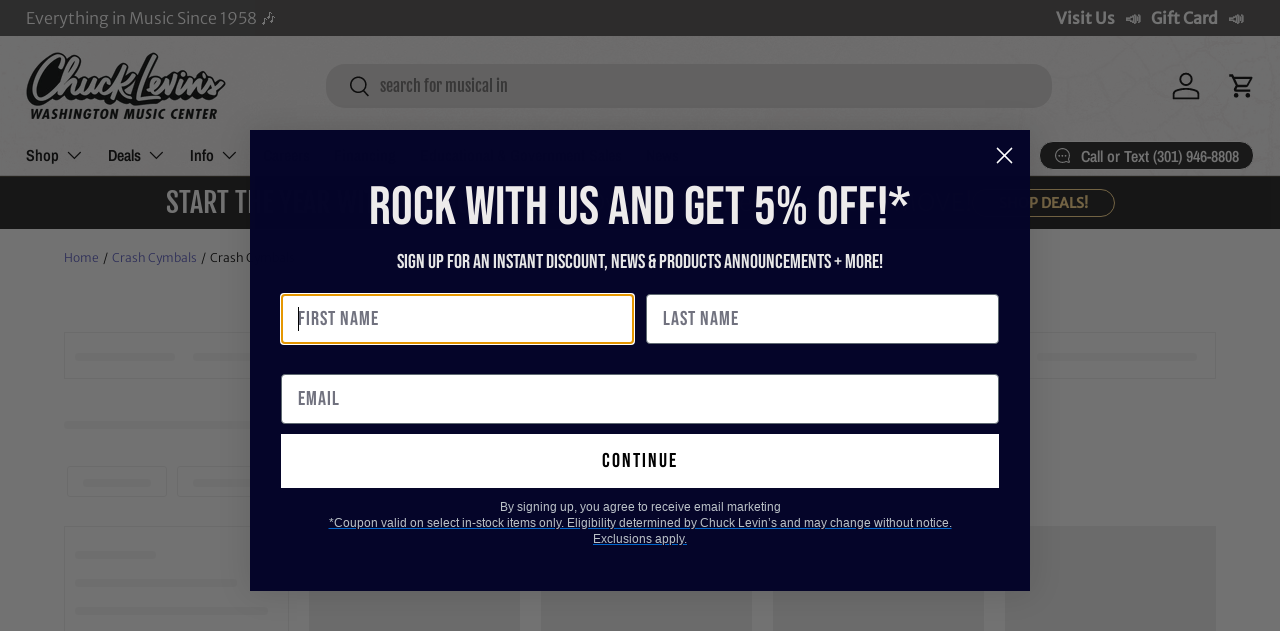

--- FILE ---
content_type: text/javascript;charset=UTF-8
request_url: https://searchserverapi1.com/getresults?api_key=5E8a9N1C9m&q=&sortBy=created&sortOrder=desc&restrictBy%5Bshopify_market_catalogs%5D=5905907775&startIndex=0&maxResults=25&items=true&pages=true&categories=true&suggestions=true&queryCorrection=true&suggestionsMaxResults=3&pageStartIndex=0&pagesMaxResults=20&categoryStartIndex=0&categoriesMaxResults=50&facets=true&facetsShowUnavailableOptions=false&ResultsTitleStrings=3&ResultsDescriptionStrings=0&collection=crash-cymbals&timeZoneName=UTC&shouldSaveCollectionViewToAnalytics=true&output=jsonp&callback=jQuery37107201241076560749_1769905618201&_=1769905618202
body_size: 8418
content:
jQuery37107201241076560749_1769905618201({"totalItems":403,"startIndex":0,"itemsPerPage":25,"currentItemCount":25,"usergroup_rules":[{"action":"hide_prices","products_tags":"call4price"}],"shopify_collection":{"collection_id":"164295475263","title":"Crash Cymbals","translations":"","products_sort":"best-selling","default_title":"Crash Cymbals"},"is_collection_mode":"true","suggestions":[],"items":[{"product_id":"7979635048511","original_product_id":"7979635048511","title":"Zildjian S Medium Thin Crash Cymbal","description":"","link":"\/collections\/crash-cymbals\/products\/zildjian-s-medium-thin-crash-cymbal","price":"169.9500","list_price":"169.9500","quantity":"1","product_code":"I399476-N","image_link":"https:\/\/cdn.shopify.com\/s\/files\/1\/0268\/0972\/9087\/files\/9e08771e-88dc-4f33-bc5f-8c69be2b9865_large.png?v=1763666083","vendor":"The Avedis Zildjian Company","discount":"0","add_to_cart_id":"42832345202751","total_reviews":"0","reviews_average_score":"0","shopify_variants":[{"variant_id":"42832345202751","sku":"I399476-N","barcode":"642388314975","price":"169.9500","list_price":"169.9500","taxable":"1","options":{"Condition":"New","Size":"16 Inch"},"available":"1","search_variant_metafields_data":[],"filter_variant_metafields_data":[],"image_link":"","image_alt":"","quantity_at_location_36376019007":"1","quantity_total":"1","link":"\/collections\/crash-cymbals\/products\/zildjian-s-medium-thin-crash-cymbal?variant=42832345202751"},{"variant_id":"42832345235519","sku":"I399653-N","barcode":"642388315088","price":"174.9500","list_price":"174.9500","taxable":"1","options":{"Condition":"New","Size":"20 Inch"},"available":"0","search_variant_metafields_data":[],"filter_variant_metafields_data":[],"image_link":"https:\/\/cdn.shopify.com\/s\/files\/1\/0268\/0972\/9087\/files\/895bd0a6-abb5-4e79-a5b7-f6435f473cb2_large.jpg?v=1768408804","image_alt":"Zildjian 20\" S Medium Thin Crash Cymbal - New,20 Inch","quantity_total":"","link":"\/collections\/crash-cymbals\/products\/zildjian-s-medium-thin-crash-cymbal?variant=42832345235519"},{"variant_id":"42835627671615","sku":"I399650-N","barcode":"642388315057","price":"189.9500","list_price":"189.9500","taxable":"1","options":{"Condition":"New","Size":"18 Inch"},"available":"1","search_variant_metafields_data":[],"filter_variant_metafields_data":[],"image_link":"https:\/\/cdn.shopify.com\/s\/files\/1\/0268\/0972\/9087\/files\/532e2102-521c-461b-9c44-eeb88cc4e703_large.jpg?v=1763666082","image_alt":"Zildjian 18\" S Medium Thin Crash Cymbal - New,18 Inch","quantity_at_location_36376019007":"1","quantity_total":"1","link":"\/collections\/crash-cymbals\/products\/zildjian-s-medium-thin-crash-cymbal?variant=42835627671615"}],"shopify_images":["https:\/\/cdn.shopify.com\/s\/files\/1\/0268\/0972\/9087\/files\/9e08771e-88dc-4f33-bc5f-8c69be2b9865_large.png?v=1763666083","https:\/\/cdn.shopify.com\/s\/files\/1\/0268\/0972\/9087\/files\/532e2102-521c-461b-9c44-eeb88cc4e703_large.jpg?v=1763666082","https:\/\/cdn.shopify.com\/s\/files\/1\/0268\/0972\/9087\/files\/895bd0a6-abb5-4e79-a5b7-f6435f473cb2_large.jpg?v=1768408804"],"shopify_images_alt":["Zildjian 16\" S Medium Thin Crash Cymbal - New,16 Inch","Zildjian 18\" S Medium Thin Crash Cymbal - New,18 Inch","Zildjian 20\" S Medium Thin Crash Cymbal - New,20 Inch"],"tags":"0[:ATTR:]BANDCDE[:ATTR:]BX:D[:ATTR:]Crash Cymbals[:ATTR:]Drum>Cymbals and Gongs>Crash Cymbals[:ATTR:]FAM[:ATTR:]FBINCLUDE[:ATTR:]reverbsync-seller-cost:147.91[:ATTR:]STOCKITEM","variant_skus":"I399653-N[:ATTR:]I399650-N[:ATTR:]I399476-N","quantity_total":"2","quantity_at_location_36376019007":"2"},{"product_id":"7916428886079","original_product_id":"7916428886079","title":"Sabian 18-Inch HHX Red Light Crash Cymbal","description":"","link":"\/collections\/crash-cymbals\/products\/sabian-18-inch-hhx-red-light-crash-cymbal-embargoed","price":"464.9900","list_price":"0.0000","quantity":"1","product_code":"I848666-N","image_link":"https:\/\/cdn.shopify.com\/s\/files\/1\/0268\/0972\/9087\/files\/738f572d-c347-438d-b519-c7152b33ede4_large.jpg?v=1759334851","vendor":"Sabian","discount":"0","add_to_cart_id":"42424889507903","total_reviews":"0","reviews_average_score":"0","shopify_variants":[{"variant_id":"42424889507903","sku":"I848666-N","barcode":"622537093029","price":"464.9900","list_price":"0.0000","taxable":"1","options":{"Title":"Default Title"},"available":"1","search_variant_metafields_data":[],"filter_variant_metafields_data":[],"image_link":"","image_alt":"","quantity_at_location_36376019007":"1","quantity_total":"1","link":"\/collections\/crash-cymbals\/products\/sabian-18-inch-hhx-red-light-crash-cymbal-embargoed?variant=42424889507903"}],"shopify_images":["https:\/\/cdn.shopify.com\/s\/files\/1\/0268\/0972\/9087\/files\/738f572d-c347-438d-b519-c7152b33ede4_large.jpg?v=1759334851","https:\/\/cdn.shopify.com\/s\/files\/1\/0268\/0972\/9087\/files\/01ac0d85-8e8f-496a-a752-d818724e233d_large.jpg?v=1759334851","https:\/\/cdn.shopify.com\/s\/files\/1\/0268\/0972\/9087\/files\/6863167b-16ce-4e78-aa77-b35d71dc1a50_large.jpg?v=1759334851","https:\/\/cdn.shopify.com\/s\/files\/1\/0268\/0972\/9087\/files\/fb3f6f6f-797f-4336-8a34-d82758506f4d_large.jpg?v=1759334851"],"shopify_images_alt":["Sabian 18-Inch HHX Red Light Crash Cymbal","Sabian 18-Inch HHX Red Light Crash Cymbal","Sabian 18-Inch HHX Red Light Crash Cymbal","Sabian 18-Inch HHX Red Light Crash Cymbal"],"tags":"464.99[:ATTR:]BANDCDE[:ATTR:]BX:D[:ATTR:]Crash Cymbals[:ATTR:]Drum>Cymbals and Gongs>Crash Cymbals[:ATTR:]FAM[:ATTR:]FBINCLUDE[:ATTR:]reverbsync-seller-cost:394.71[:ATTR:]STOCKITEM","variant_skus":"I848666-N","quantity_total":"1","quantity_at_location_36376019007":"1"},{"product_id":"7916428820543","original_product_id":"7916428820543","title":"Sabian 20-Inch HHX Red Light Crash Cymbal","description":"","link":"\/collections\/crash-cymbals\/products\/sabian-20-inch-hhx-red-light-crash-cymbal-embargoed","price":"534.9900","list_price":"0.0000","quantity":"1","product_code":"I848668-N","image_link":"https:\/\/cdn.shopify.com\/s\/files\/1\/0268\/0972\/9087\/files\/27bb8b35-aca6-436e-93d4-afbca24f2954_large.jpg?v=1759334848","vendor":"Sabian","discount":"0","add_to_cart_id":"42424889442367","total_reviews":"0","reviews_average_score":"0","shopify_variants":[{"variant_id":"42424889442367","sku":"I848668-N","barcode":"622537093043","price":"534.9900","list_price":"0.0000","taxable":"1","options":{"Title":"Default Title"},"available":"1","search_variant_metafields_data":[],"filter_variant_metafields_data":[],"image_link":"","image_alt":"","quantity_at_location_36376019007":"1","quantity_total":"1","link":"\/collections\/crash-cymbals\/products\/sabian-20-inch-hhx-red-light-crash-cymbal-embargoed?variant=42424889442367"}],"shopify_images":["https:\/\/cdn.shopify.com\/s\/files\/1\/0268\/0972\/9087\/files\/27bb8b35-aca6-436e-93d4-afbca24f2954_large.jpg?v=1759334848","https:\/\/cdn.shopify.com\/s\/files\/1\/0268\/0972\/9087\/files\/c6afcad4-48e6-412c-a35c-30cc4a91bc22_large.jpg?v=1759334848","https:\/\/cdn.shopify.com\/s\/files\/1\/0268\/0972\/9087\/files\/cb2c7645-f360-400a-86d1-ff51b676ba51_large.jpg?v=1759334848","https:\/\/cdn.shopify.com\/s\/files\/1\/0268\/0972\/9087\/files\/a9ff066d-fe3f-4a32-982d-18a89dea44db_large.jpg?v=1759334848"],"shopify_images_alt":["Sabian 20-Inch HHX Red Light Crash Cymbal","Sabian 20-Inch HHX Red Light Crash Cymbal","Sabian 20-Inch HHX Red Light Crash Cymbal","Sabian 20-Inch HHX Red Light Crash Cymbal"],"tags":"534.99[:ATTR:]BANDCDE[:ATTR:]BX:D[:ATTR:]Crash Cymbals[:ATTR:]Drum>Cymbals and Gongs>Crash Cymbals[:ATTR:]FAM[:ATTR:]FBINCLUDE[:ATTR:]reverbsync-seller-cost:451.8[:ATTR:]STOCKITEM","variant_skus":"I848668-N","quantity_total":"1","quantity_at_location_36376019007":"1"},{"product_id":"7916428755007","original_product_id":"7916428755007","title":"Sabian 18-Inch AA Spot Light Crash Cymbal","description":"","link":"\/collections\/crash-cymbals\/products\/sabian-18-inch-aa-spot-light-crash-cymbal-embargoed","price":"344.9900","list_price":"0.0000","quantity":"1","product_code":"I848670-N","image_link":"https:\/\/cdn.shopify.com\/s\/files\/1\/0268\/0972\/9087\/files\/b3b7bcc3-4d4e-4879-ad7d-c6efb18c7564_large.jpg?v=1759334844","vendor":"Sabian","discount":"0","add_to_cart_id":"42424889376831","total_reviews":"0","reviews_average_score":"0","shopify_variants":[{"variant_id":"42424889376831","sku":"I848670-N","barcode":"622537093067","price":"344.9900","list_price":"0.0000","taxable":"1","options":{"Title":"Default Title"},"available":"1","search_variant_metafields_data":[],"filter_variant_metafields_data":[],"image_link":"","image_alt":"","quantity_at_location_36376019007":"1","quantity_total":"1","link":"\/collections\/crash-cymbals\/products\/sabian-18-inch-aa-spot-light-crash-cymbal-embargoed?variant=42424889376831"}],"shopify_images":["https:\/\/cdn.shopify.com\/s\/files\/1\/0268\/0972\/9087\/files\/b3b7bcc3-4d4e-4879-ad7d-c6efb18c7564_large.jpg?v=1759334844","https:\/\/cdn.shopify.com\/s\/files\/1\/0268\/0972\/9087\/files\/2da19532-4e41-4700-ae63-68e46e8408c5_large.jpg?v=1759334845","https:\/\/cdn.shopify.com\/s\/files\/1\/0268\/0972\/9087\/files\/53529f1d-d0b1-4595-87e5-1476827e187d_large.jpg?v=1759334845","https:\/\/cdn.shopify.com\/s\/files\/1\/0268\/0972\/9087\/files\/1c37b251-5a03-490f-9893-7b16e4c5a3bf_large.jpg?v=1759334845"],"shopify_images_alt":["Sabian 18-Inch AA Spot Light Crash Cymbal","Sabian 18-Inch AA Spot Light Crash Cymbal","Sabian 18-Inch AA Spot Light Crash Cymbal","Sabian 18-Inch AA Spot Light Crash Cymbal"],"tags":"344.99[:ATTR:]BANDCDE[:ATTR:]BX:C[:ATTR:]Crash Cymbals[:ATTR:]Drum>Cymbals and Gongs>Crash Cymbals[:ATTR:]FAM[:ATTR:]FBINCLUDE[:ATTR:]reverbsync-seller-cost:299.57[:ATTR:]STOCKITEM","variant_skus":"I848670-N","quantity_total":"1","quantity_at_location_36376019007":"1"},{"product_id":"7916428689471","original_product_id":"7916428689471","title":"Sabian 20-Inch AA Spot Light Crash Cymbal","description":"","link":"\/collections\/crash-cymbals\/products\/sabian-20-inch-aa-spot-light-crash-cymbal-embargoed","price":"399.9900","list_price":"0.0000","quantity":"1","product_code":"I848672-N","image_link":"https:\/\/cdn.shopify.com\/s\/files\/1\/0268\/0972\/9087\/files\/2a2daa44-42df-446a-948f-ee394281d680_large.jpg?v=1759334841","vendor":"Sabian","discount":"0","add_to_cart_id":"42424889311295","total_reviews":"0","reviews_average_score":"0","shopify_variants":[{"variant_id":"42424889311295","sku":"I848672-N","barcode":"622537093081","price":"399.9900","list_price":"0.0000","taxable":"1","options":{"Title":"Default Title"},"available":"1","search_variant_metafields_data":[],"filter_variant_metafields_data":[],"image_link":"","image_alt":"","quantity_at_location_36376019007":"1","quantity_total":"1","link":"\/collections\/crash-cymbals\/products\/sabian-20-inch-aa-spot-light-crash-cymbal-embargoed?variant=42424889311295"}],"shopify_images":["https:\/\/cdn.shopify.com\/s\/files\/1\/0268\/0972\/9087\/files\/2a2daa44-42df-446a-948f-ee394281d680_large.jpg?v=1759334841","https:\/\/cdn.shopify.com\/s\/files\/1\/0268\/0972\/9087\/files\/a9a60f2a-799e-4acd-bb08-6c75cb05ca70_large.jpg?v=1759334841","https:\/\/cdn.shopify.com\/s\/files\/1\/0268\/0972\/9087\/files\/c4018d94-c672-44ce-abc3-fded79fc0c5a_large.jpg?v=1759334841","https:\/\/cdn.shopify.com\/s\/files\/1\/0268\/0972\/9087\/files\/4b83995a-59d5-4023-b445-7d5a240e5c97_large.jpg?v=1759334841"],"shopify_images_alt":["Sabian 20-Inch AA Spot Light Crash Cymbal","Sabian 20-Inch AA Spot Light Crash Cymbal","Sabian 20-Inch AA Spot Light Crash Cymbal","Sabian 20-Inch AA Spot Light Crash Cymbal"],"tags":"399.99[:ATTR:]BANDCDE[:ATTR:]BX:C[:ATTR:]Crash Cymbals[:ATTR:]Drum>Cymbals and Gongs>Crash Cymbals[:ATTR:]FAM[:ATTR:]FBINCLUDE[:ATTR:]reverbsync-seller-cost:346.17[:ATTR:]STOCKITEM","variant_skus":"I848672-N","quantity_total":"1","quantity_at_location_36376019007":"1"},{"product_id":"7706100039743","original_product_id":"7706100039743","title":"Paiste 20-Inch Rude Thin Crash Cymbal","description":"","link":"\/collections\/crash-cymbals\/products\/paiste-20-inch-rude-thin-crash-cymbal","price":"470.0000","list_price":"0.0000","quantity":"1","product_code":"I224788-N","image_link":"https:\/\/cdn.shopify.com\/s\/files\/1\/0268\/0972\/9087\/files\/f30b8f56-4bf6-4e2c-b791-4b4d3f5fbf32_716214c9-719d-41ea-800a-775a9132abfc_large.jpg?v=1738961042","vendor":"Paiste","discount":"0","add_to_cart_id":"41448214921279","total_reviews":"0","reviews_average_score":"0","shopify_variants":[{"variant_id":"41448214921279","sku":"I224788-N","barcode":"697643106369","price":"470.0000","list_price":"0.0000","taxable":"1","options":{"Title":"Default Title"},"available":"1","search_variant_metafields_data":[],"filter_variant_metafields_data":[],"image_link":"","image_alt":"","quantity_at_location_36376019007":"1","quantity_total":"1","link":"\/collections\/crash-cymbals\/products\/paiste-20-inch-rude-thin-crash-cymbal?variant=41448214921279"}],"shopify_images":["https:\/\/cdn.shopify.com\/s\/files\/1\/0268\/0972\/9087\/files\/f30b8f56-4bf6-4e2c-b791-4b4d3f5fbf32_716214c9-719d-41ea-800a-775a9132abfc_large.jpg?v=1738961042"],"shopify_images_alt":["Paiste 20-Inch Rude Thin Crash Cymbal"],"tags":"470.00[:ATTR:]BANDCDE[:ATTR:]BX:E[:ATTR:]Crash Cymbals[:ATTR:]Drum>Cymbals and Gongs>Crash Cymbals[:ATTR:]FAM[:ATTR:]FBINCLUDE[:ATTR:]reverbsync-seller-cost:305.88[:ATTR:]STOCKITEM","variant_skus":"I224788-N","quantity_total":"1","quantity_at_location_36376019007":"1"},{"product_id":"7684730126399","original_product_id":"7684730126399","title":"Zildjian 16-Inch FX Trash Crash Prototype Cymbal","description":"","link":"\/collections\/crash-cymbals\/products\/zildjian-16-inch-fx-trash-crash-prototype-cymbal","price":"199.9500","list_price":"0.0000","quantity":"1","product_code":"I808885-N","image_link":"https:\/\/cdn.shopify.com\/s\/files\/1\/0268\/0972\/9087\/files\/92ed1699-6351-47ef-b84b-897363ffcb6b_large.jpg?v=1736544863","vendor":"The Avedis Zildjian Company","discount":"0","add_to_cart_id":"41392211296319","total_reviews":"0","reviews_average_score":"0","shopify_variants":[{"variant_id":"41392211296319","sku":"I808885-N","barcode":"642388332894","price":"199.9500","list_price":"0.0000","taxable":"1","options":{"Title":"Default Title"},"available":"1","search_variant_metafields_data":[],"filter_variant_metafields_data":[],"image_link":"","image_alt":"","quantity_at_location_36376019007":"5","quantity_total":"5","link":"\/collections\/crash-cymbals\/products\/zildjian-16-inch-fx-trash-crash-prototype-cymbal?variant=41392211296319"}],"shopify_images":["https:\/\/cdn.shopify.com\/s\/files\/1\/0268\/0972\/9087\/files\/92ed1699-6351-47ef-b84b-897363ffcb6b_large.jpg?v=1736544863","https:\/\/cdn.shopify.com\/s\/files\/1\/0268\/0972\/9087\/files\/9a6a3da1-338f-49c5-849c-72de6bbb5ef3_large.jpg?v=1736544863","https:\/\/cdn.shopify.com\/s\/files\/1\/0268\/0972\/9087\/files\/58676f80-e1b9-42db-a46a-c08c8557a0ee_large.jpg?v=1736544863","https:\/\/cdn.shopify.com\/s\/files\/1\/0268\/0972\/9087\/files\/638f40eb-6b82-4d71-92cd-4ac4d19cd065_large.jpg?v=1736544863"],"shopify_images_alt":["Zildjian 16-Inch FX Trash Crash Prototype Cymbal","Zildjian 16-Inch FX Trash Crash Prototype Cymbal","Zildjian 16-Inch FX Trash Crash Prototype Cymbal","Zildjian 16-Inch FX Trash Crash Prototype Cymbal"],"tags":"199.95[:ATTR:]BANDCDE[:ATTR:]BX:D[:ATTR:]Crash Cymbals[:ATTR:]Drum>Cymbals and Gongs>Crash Cymbals[:ATTR:]FAM[:ATTR:]FBINCLUDE[:ATTR:]reverbsync-seller-cost:169.73[:ATTR:]STOCKITEM","variant_skus":"I808885-N","quantity_total":"5","quantity_at_location_36376019007":"5"},{"product_id":"7678243897407","original_product_id":"7678243897407","title":"Meinl 18-Inch Pure Alloy Extra Hammered Trash Crash Cymbal","description":"","link":"\/collections\/crash-cymbals\/products\/meinl-18-inch-pure-alloy-extra-hammered-trash-crash-cymbal-preorder","price":"329.9900","list_price":"0.0000","quantity":"1","product_code":"I811000-N","image_link":"https:\/\/cdn.shopify.com\/s\/files\/1\/0268\/0972\/9087\/files\/f05aa95f-dbae-4dac-84d8-155cc9d4c833_large.jpg?v=1736472070","vendor":"Meinl Percussion","discount":"0","add_to_cart_id":"41378500509759","total_reviews":"0","reviews_average_score":"0","shopify_variants":[{"variant_id":"41378500509759","sku":"I811000-N","barcode":"842960112696","price":"329.9900","list_price":"0.0000","taxable":"1","options":{"Title":"Default Title"},"available":"1","search_variant_metafields_data":[],"filter_variant_metafields_data":[],"image_link":"","image_alt":"","quantity_at_location_36376019007":"1","quantity_total":"1","link":"\/collections\/crash-cymbals\/products\/meinl-18-inch-pure-alloy-extra-hammered-trash-crash-cymbal-preorder?variant=41378500509759"}],"shopify_images":["https:\/\/cdn.shopify.com\/s\/files\/1\/0268\/0972\/9087\/files\/f05aa95f-dbae-4dac-84d8-155cc9d4c833_large.jpg?v=1736472070","https:\/\/cdn.shopify.com\/s\/files\/1\/0268\/0972\/9087\/files\/5ab201ea-5b53-4407-9b08-12d66dfc620d_large.jpg?v=1736472071","https:\/\/cdn.shopify.com\/s\/files\/1\/0268\/0972\/9087\/files\/f745e0b9-60d4-4f0d-bc73-d89dd6da2e50_large.jpg?v=1736472070","https:\/\/cdn.shopify.com\/s\/files\/1\/0268\/0972\/9087\/files\/cc0463f2-ae0f-4e43-813a-c9b136038785_large.jpg?v=1736472070","https:\/\/cdn.shopify.com\/s\/files\/1\/0268\/0972\/9087\/files\/c20411fa-17e3-490d-bd54-98e4eaef190a_large.jpg?v=1736472070","https:\/\/cdn.shopify.com\/s\/files\/1\/0268\/0972\/9087\/files\/2c14d650-a3cd-427b-abc5-a4bf2d76cffa_large.jpg?v=1736472070"],"shopify_images_alt":["Meinl 18-Inch Pure Alloy Extra Hammered Trash Crash Cymbal","Meinl 18-Inch Pure Alloy Extra Hammered Trash Crash Cymbal","Meinl 18-Inch Pure Alloy Extra Hammered Trash Crash Cymbal","Meinl 18-Inch Pure Alloy Extra Hammered Trash Crash Cymbal","Meinl 18-Inch Pure Alloy Extra Hammered Trash Crash Cymbal","Meinl 18-Inch Pure Alloy Extra Hammered Trash Crash Cymbal"],"tags":"329.99[:ATTR:]BANDCDE[:ATTR:]BX:C[:ATTR:]Crash Cymbals[:ATTR:]Drum>Cymbals and Gongs>Crash Cymbals[:ATTR:]FAM[:ATTR:]FBINCLUDE[:ATTR:]reverbsync-seller-cost:300.77[:ATTR:]STOCKITEM","variant_skus":"I811000-N","quantity_total":"1","quantity_at_location_36376019007":"1"},{"product_id":"7389065510975","original_product_id":"7389065510975","title":"Zildjian Z Custom Crash Cymbal","description":"","link":"\/collections\/crash-cymbals\/products\/zildjian-z-custom-crash-cymbal","price":"324.9500","list_price":"324.9500","quantity":"1","product_code":"I764403-N","image_link":"https:\/\/cdn.shopify.com\/s\/files\/1\/0268\/0972\/9087\/files\/affe5a21-05ce-4ed1-b41e-9b5f852f8768_large.jpg?v=1739272310","vendor":"The Avedis Zildjian Company","discount":"0","add_to_cart_id":"40712706687039","total_reviews":"0","reviews_average_score":"0","shopify_variants":[{"variant_id":"40712706687039","sku":"I764403-N","barcode":"642388330081","price":"324.9500","list_price":"324.9500","taxable":"1","options":{"Condition":"New","Size":"16 Inch"},"available":"1","search_variant_metafields_data":[],"filter_variant_metafields_data":[],"image_link":"https:\/\/cdn.shopify.com\/s\/files\/1\/0268\/0972\/9087\/files\/affe5a21-05ce-4ed1-b41e-9b5f852f8768_large.jpg?v=1739272310","image_alt":"Zildjian 16-Inch Z Custom Crash Cymbal - New,16 Inch","quantity_at_location_36376019007":"1","quantity_total":"1","link":"\/collections\/crash-cymbals\/products\/zildjian-z-custom-crash-cymbal?variant=40712706687039"},{"variant_id":"40712706719807","sku":"I764405-N","barcode":"642388330104","price":"379.9500","list_price":"379.9500","taxable":"1","options":{"Condition":"New","Size":"18 Inch"},"available":"0","search_variant_metafields_data":[],"filter_variant_metafields_data":[],"image_link":"https:\/\/cdn.shopify.com\/s\/files\/1\/0268\/0972\/9087\/files\/e6c25271-bec2-4495-806d-cd87211352f6_719e112d-6134-4100-803c-b091f468be65_large.jpg?v=1739272310","image_alt":"Zildjian 18-Inch Z Custom Crash Cymbal - New,18 Inch","quantity_total":"","link":"\/collections\/crash-cymbals\/products\/zildjian-z-custom-crash-cymbal?variant=40712706719807"},{"variant_id":"40712706752575","sku":"I764406-N","barcode":"642388330111","price":"404.9500","list_price":"404.9500","taxable":"1","options":{"Condition":"New","Size":"19 Inch"},"available":"1","search_variant_metafields_data":[],"filter_variant_metafields_data":[],"image_link":"https:\/\/cdn.shopify.com\/s\/files\/1\/0268\/0972\/9087\/files\/0949988f-0427-49d7-b34a-9ddaa53206bd_0f4a8425-e0c0-4783-bc36-b622413fe2e5_large.jpg?v=1739272310","image_alt":"Zildjian 19-Inch Z Custom Crash Cymbal - New,19 Inch","quantity_at_location_36376019007":"1","quantity_total":"1","link":"\/collections\/crash-cymbals\/products\/zildjian-z-custom-crash-cymbal?variant=40712706752575"}],"shopify_images":["https:\/\/cdn.shopify.com\/s\/files\/1\/0268\/0972\/9087\/files\/affe5a21-05ce-4ed1-b41e-9b5f852f8768_large.jpg?v=1739272310","https:\/\/cdn.shopify.com\/s\/files\/1\/0268\/0972\/9087\/files\/0cbf22aa-638f-4aed-a69b-318056d24eec_large.jpg?v=1739272310","https:\/\/cdn.shopify.com\/s\/files\/1\/0268\/0972\/9087\/files\/e6c25271-bec2-4495-806d-cd87211352f6_719e112d-6134-4100-803c-b091f468be65_large.jpg?v=1739272310","https:\/\/cdn.shopify.com\/s\/files\/1\/0268\/0972\/9087\/files\/c858564e-28e4-4196-b563-987553749463_4a976706-e4cc-44ff-afdf-c9de71508bbe_large.jpg?v=1739272310","https:\/\/cdn.shopify.com\/s\/files\/1\/0268\/0972\/9087\/files\/0949988f-0427-49d7-b34a-9ddaa53206bd_0f4a8425-e0c0-4783-bc36-b622413fe2e5_large.jpg?v=1739272310","https:\/\/cdn.shopify.com\/s\/files\/1\/0268\/0972\/9087\/files\/dcbad47b-8915-4980-9f36-d4814e6e763c_6923467f-d06f-4a59-af80-9e77720a29cf_large.jpg?v=1739272310"],"shopify_images_alt":["Zildjian 16-Inch Z Custom Crash Cymbal - New,16 Inch","Zildjian 16-Inch Z Custom Crash Cymbal - New,16 Inch","Zildjian 18-Inch Z Custom Crash Cymbal - New,18 Inch","Zildjian 18-Inch Z Custom Crash Cymbal - New,18 Inch","Zildjian 19-Inch Z Custom Crash Cymbal - New,19 Inch","Zildjian 19-Inch Z Custom Crash Cymbal - New,19 Inch"],"tags":"0[:ATTR:]BANDCDE[:ATTR:]BX:D[:ATTR:]Crash Cymbals[:ATTR:]Drum>Cymbals and Gongs>Crash Cymbals[:ATTR:]FAM[:ATTR:]FBINCLUDE[:ATTR:]reverbsync-seller-cost:329.76[:ATTR:]STOCKITEM","variant_skus":"I764406-N[:ATTR:]I764403-N[:ATTR:]I764405-N","quantity_total":"2","quantity_at_location_36376019007":"2"},{"product_id":"7360817037375","original_product_id":"7360817037375","title":"Zildjian 18-Inch Z Custom Crash Cymbal","description":"","link":"\/collections\/crash-cymbals\/products\/zildjian-18-inch-z-custom-crash-cymbal","price":"344.9500","list_price":"414.0000","quantity":"1","product_code":"I764405-N","image_link":"https:\/\/cdn.shopify.com\/s\/files\/1\/0268\/0972\/9087\/files\/e6c25271-bec2-4495-806d-cd87211352f6_large.jpg?v=1712636514","vendor":"The Avedis Zildjian Company","discount":"17","add_to_cart_id":"40639691522111","total_reviews":"0","reviews_average_score":"0","shopify_variants":[{"variant_id":"40639691522111","sku":"I764405-N","barcode":"642388330104","price":"344.9500","list_price":"414.0000","taxable":"1","options":{"Title":"Default Title"},"available":"1","search_variant_metafields_data":[],"filter_variant_metafields_data":[],"image_link":"","image_alt":"","quantity_at_location_36376019007":"1","quantity_total":"1","link":"\/collections\/crash-cymbals\/products\/zildjian-18-inch-z-custom-crash-cymbal?variant=40639691522111"}],"shopify_images":["https:\/\/cdn.shopify.com\/s\/files\/1\/0268\/0972\/9087\/files\/e6c25271-bec2-4495-806d-cd87211352f6_large.jpg?v=1712636514","https:\/\/cdn.shopify.com\/s\/files\/1\/0268\/0972\/9087\/files\/3c20a673-4a26-469b-aed3-0ab9e959e6c7_large.jpg?v=1712636514","https:\/\/cdn.shopify.com\/s\/files\/1\/0268\/0972\/9087\/files\/c018776e-8bb1-49c7-9ba1-247b19dad5c8_large.jpg?v=1712636514","https:\/\/cdn.shopify.com\/s\/files\/1\/0268\/0972\/9087\/files\/c858564e-28e4-4196-b563-987553749463_large.jpg?v=1712636514","https:\/\/cdn.shopify.com\/s\/files\/1\/0268\/0972\/9087\/files\/34fe420d-a8d7-4901-87f0-d743150d7f12_large.jpg?v=1712636514"],"shopify_images_alt":["Zildjian 18-Inch Z Custom Crash Cymbal","Zildjian 18-Inch Z Custom Crash Cymbal","Zildjian 18-Inch Z Custom Crash Cymbal","Zildjian 18-Inch Z Custom Crash Cymbal","Zildjian 18-Inch Z Custom Crash Cymbal"],"tags":"BX:C[:ATTR:]FBINCLUDE[:ATTR:]reverbsync-seller-cost:300.93","variant_skus":"I764405-N","quantity_total":"1","quantity_at_location_36376019007":"1"},{"product_id":"7360816971839","original_product_id":"7360816971839","title":"Zildjian 19-Inch Z Custom Crash Cymbal","description":"","link":"\/collections\/crash-cymbals\/products\/zildjian-19-inch-z-custom-crash-cymbal","price":"369.9500","list_price":"444.0000","quantity":"1","product_code":"I764406-N","image_link":"https:\/\/cdn.shopify.com\/s\/files\/1\/0268\/0972\/9087\/files\/0949988f-0427-49d7-b34a-9ddaa53206bd_large.jpg?v=1712636503","vendor":"The Avedis Zildjian Company","discount":"17","add_to_cart_id":"40639691292735","total_reviews":"0","reviews_average_score":"0","shopify_variants":[{"variant_id":"40639691292735","sku":"I764406-N","barcode":"642388330111","price":"369.9500","list_price":"444.0000","taxable":"1","options":{"Title":"Default Title"},"available":"1","search_variant_metafields_data":[],"filter_variant_metafields_data":[],"image_link":"","image_alt":"","quantity_at_location_36376019007":"1","quantity_total":"1","link":"\/collections\/crash-cymbals\/products\/zildjian-19-inch-z-custom-crash-cymbal?variant=40639691292735"}],"shopify_images":["https:\/\/cdn.shopify.com\/s\/files\/1\/0268\/0972\/9087\/files\/0949988f-0427-49d7-b34a-9ddaa53206bd_large.jpg?v=1712636503","https:\/\/cdn.shopify.com\/s\/files\/1\/0268\/0972\/9087\/files\/7f17239e-7c94-40b4-a476-fc66201b9e27_large.jpg?v=1712636503","https:\/\/cdn.shopify.com\/s\/files\/1\/0268\/0972\/9087\/files\/7c9d3491-92a1-4892-b240-3c8c52257e54_large.jpg?v=1712636503","https:\/\/cdn.shopify.com\/s\/files\/1\/0268\/0972\/9087\/files\/dcbad47b-8915-4980-9f36-d4814e6e763c_large.jpg?v=1712636503","https:\/\/cdn.shopify.com\/s\/files\/1\/0268\/0972\/9087\/files\/dceeb0bd-506a-43c3-b4b2-085a6fd96b52_large.jpg?v=1712636503"],"shopify_images_alt":["Zildjian 19-Inch Z Custom Crash Cymbal","Zildjian 19-Inch Z Custom Crash Cymbal","Zildjian 19-Inch Z Custom Crash Cymbal","Zildjian 19-Inch Z Custom Crash Cymbal","Zildjian 19-Inch Z Custom Crash Cymbal"],"tags":"BX:C[:ATTR:]FBINCLUDE[:ATTR:]reverbsync-seller-cost:321.92","variant_skus":"I764406-N","quantity_total":"1","quantity_at_location_36376019007":"1"},{"product_id":"7333146001471","original_product_id":"7333146001471","title":"Meinl 18-Inch Byzance Extra Dry Trash Crash Cymbal","description":"","link":"\/collections\/crash-cymbals\/products\/meinl-18-inch-byzance-extra-dry-trash-crash-cymbal","price":"439.9900","list_price":"0.0000","quantity":"1","product_code":"I657155-N","image_link":"https:\/\/cdn.shopify.com\/s\/files\/1\/0268\/0972\/9087\/files\/c798f50b-09b8-41e4-b5fd-d7a10b020fbb_large.jpg?v=1738321097","vendor":"Meinl Percussion","discount":"0","add_to_cart_id":"40540865560639","total_reviews":"0","reviews_average_score":"0","shopify_variants":[{"variant_id":"40540865560639","sku":"I657155-N","barcode":"840553017571","price":"439.9900","list_price":"0.0000","taxable":"1","options":{"Title":"Default Title"},"available":"1","search_variant_metafields_data":[],"filter_variant_metafields_data":[],"image_link":"","image_alt":"","quantity_at_location_36376019007":"1","quantity_total":"1","link":"\/collections\/crash-cymbals\/products\/meinl-18-inch-byzance-extra-dry-trash-crash-cymbal?variant=40540865560639"}],"shopify_images":["https:\/\/cdn.shopify.com\/s\/files\/1\/0268\/0972\/9087\/files\/c798f50b-09b8-41e4-b5fd-d7a10b020fbb_large.jpg?v=1738321097","https:\/\/cdn.shopify.com\/s\/files\/1\/0268\/0972\/9087\/files\/e1028bfa-2288-4d93-98f6-1dcfd11e116b_large.jpg?v=1738321097","https:\/\/cdn.shopify.com\/s\/files\/1\/0268\/0972\/9087\/files\/4da3ef92-df32-4d5e-ae6c-ef411507187c_large.jpg?v=1738321097","https:\/\/cdn.shopify.com\/s\/files\/1\/0268\/0972\/9087\/files\/b76c11ef-ab9e-4828-8084-f4fbdcfa3bfd_large.jpg?v=1738321097","https:\/\/cdn.shopify.com\/s\/files\/1\/0268\/0972\/9087\/files\/347ff581-4bce-40dc-a5b4-748bad24b5bd_large.jpg?v=1738321097","https:\/\/cdn.shopify.com\/s\/files\/1\/0268\/0972\/9087\/files\/e6883525-0ffe-4250-8a1d-5a9b8bd806d5_large.jpg?v=1738321097","https:\/\/cdn.shopify.com\/s\/files\/1\/0268\/0972\/9087\/files\/b5b25ba3-1032-4165-98b6-3caa701ac5b9_large.jpg?v=1738321097","https:\/\/cdn.shopify.com\/s\/files\/1\/0268\/0972\/9087\/files\/b24effea-969f-4790-9b06-f37d8afc2863_large.jpg?v=1738321097"],"shopify_images_alt":["Meinl 18-Inch Byzance Extra Dry Trash Crash Cymbal","Meinl 18-Inch Byzance Extra Dry Trash Crash Cymbal","Meinl 18-Inch Byzance Extra Dry Trash Crash Cymbal","Meinl 18-Inch Byzance Extra Dry Trash Crash Cymbal","Meinl 18-Inch Byzance Extra Dry Trash Crash Cymbal","Meinl 18-Inch Byzance Extra Dry Trash Crash Cymbal","Meinl 18-Inch Byzance Extra Dry Trash Crash Cymbal","Meinl 18-Inch Byzance Extra Dry Trash Crash Cymbal"],"tags":"439.99[:ATTR:]BANDCDE[:ATTR:]BX:D[:ATTR:]Crash Cymbals[:ATTR:]Drum>Cymbals and Gongs>Crash Cymbals[:ATTR:]FAM[:ATTR:]FBINCLUDE[:ATTR:]reverbsync-seller-cost:356.13[:ATTR:]STOCKITEM","variant_skus":"I657155-N","quantity_total":"1","quantity_at_location_36376019007":"1"},{"product_id":"7312660168767","original_product_id":"7312660168767","title":"Turkish Cymbals 17-Inch Raw Brilliant Crash Cymbal","description":"","link":"\/collections\/crash-cymbals\/products\/turkish-cymbals-17-inch-raw-brilliant-crash-cymbal","price":"291.7200","list_price":"0.0000","quantity":"1","product_code":"I721470-N","image_link":"https:\/\/cdn.shopify.com\/s\/files\/1\/0268\/0972\/9087\/files\/cea2e34b-041a-4ad7-a225-cbbd3739e907_large.jpg?v=1739542695","vendor":"Turkish Cymbals","discount":"0","add_to_cart_id":"40478972543039","total_reviews":"0","reviews_average_score":"0","shopify_variants":[{"variant_id":"40478972543039","sku":"I721470-N","barcode":"674012918419","price":"291.7200","list_price":"0.0000","taxable":"1","options":{"Title":"Default Title"},"available":"1","search_variant_metafields_data":[],"filter_variant_metafields_data":[],"image_link":"","image_alt":"","quantity_at_location_36376019007":"1","quantity_total":"1","link":"\/collections\/crash-cymbals\/products\/turkish-cymbals-17-inch-raw-brilliant-crash-cymbal?variant=40478972543039"}],"shopify_images":["https:\/\/cdn.shopify.com\/s\/files\/1\/0268\/0972\/9087\/files\/cea2e34b-041a-4ad7-a225-cbbd3739e907_large.jpg?v=1739542695"],"shopify_images_alt":["Turkish Cymbals 17-Inch Raw Brilliant Crash Cymbal"],"tags":"291.72[:ATTR:]BANDCDE[:ATTR:]BX:E[:ATTR:]Crash Cymbals[:ATTR:]Drum>Cymbals and Gongs>Crash Cymbals[:ATTR:]FAM[:ATTR:]FBINCLUDE[:ATTR:]reverbsync-seller-cost:183.53[:ATTR:]STOCKITEM","variant_skus":"I721470-N","quantity_total":"1","quantity_at_location_36376019007":"1"},{"product_id":"7311632072767","original_product_id":"7311632072767","title":"Zildjian 16\" K Custom Hybrid Crash Cymbal","description":"","link":"\/collections\/crash-cymbals\/products\/zildjian-16-k-custom-hybrid-crash-cymbal","price":"374.9500","list_price":"0.0000","quantity":"1","product_code":"I203791-N","image_link":"https:\/\/cdn.shopify.com\/s\/files\/1\/0268\/0972\/9087\/files\/bcdc26d5-12c4-451f-9b63-124f39b54552_large.jpg?v=1736712237","vendor":"The Avedis Zildjian Company","discount":"0","add_to_cart_id":"40473569591359","total_reviews":"0","reviews_average_score":"0","shopify_variants":[{"variant_id":"40473569591359","sku":"I203791-N","barcode":"642388299609","price":"374.9500","list_price":"0.0000","taxable":"1","options":{"Title":"Default Title"},"available":"1","search_variant_metafields_data":[],"filter_variant_metafields_data":[],"image_link":"","image_alt":"","quantity_at_location_36376019007":"1","quantity_total":"1","link":"\/collections\/crash-cymbals\/products\/zildjian-16-k-custom-hybrid-crash-cymbal?variant=40473569591359"}],"shopify_images":["https:\/\/cdn.shopify.com\/s\/files\/1\/0268\/0972\/9087\/files\/bcdc26d5-12c4-451f-9b63-124f39b54552_large.jpg?v=1736712237"],"shopify_images_alt":["Zildjian 16\" K Custom Hybrid Crash Cymbal"],"tags":"374.95[:ATTR:]BANDCDE[:ATTR:]BX:C[:ATTR:]Crash Cymbals[:ATTR:]Drum>Cymbals and Gongs>Crash Cymbals[:ATTR:]FAM[:ATTR:]FBINCLUDE[:ATTR:]reverbsync-seller-cost:328.19[:ATTR:]STOCKITEM","variant_skus":"I203791-N","quantity_total":"1","quantity_at_location_36376019007":"1"},{"product_id":"7309999996991","original_product_id":"7309999996991","title":"Sabian HHX Evolution O-Zone Crash Cymbals with Brilliant Finish","description":"","link":"\/collections\/crash-cymbals\/products\/sabian-hhx-evolution-o-zone-crash-cymbals-with-brilliant-finish","price":"419.9900","list_price":"0.0000","quantity":"1","product_code":"I081313-N","image_link":"https:\/\/cdn.shopify.com\/s\/files\/1\/0268\/0972\/9087\/files\/d7df85c8-b4e2-4242-906f-0810d48aee6c_large.png?v=1739312132","vendor":"Sabian","discount":"0","add_to_cart_id":"40469304705087","total_reviews":"0","reviews_average_score":"0","shopify_variants":[{"variant_id":"40469304672319","sku":"I081313-N","barcode":"622537031731","price":"419.9900","list_price":"0.0000","taxable":"1","options":{"Condition":"New","Size":"16 Inch"},"available":"0","search_variant_metafields_data":[],"filter_variant_metafields_data":[],"image_link":"","image_alt":"","quantity_total":"","link":"\/collections\/crash-cymbals\/products\/sabian-hhx-evolution-o-zone-crash-cymbals-with-brilliant-finish?variant=40469304672319"},{"variant_id":"40469304705087","sku":"I081314-N","barcode":"622537031748","price":"489.9900","list_price":"0.0000","taxable":"1","options":{"Condition":"New","Size":"18 Inch"},"available":"1","search_variant_metafields_data":[],"filter_variant_metafields_data":[],"image_link":"","image_alt":"","quantity_at_location_36376019007":"2","quantity_total":"2","link":"\/collections\/crash-cymbals\/products\/sabian-hhx-evolution-o-zone-crash-cymbals-with-brilliant-finish?variant=40469304705087"}],"shopify_images":["https:\/\/cdn.shopify.com\/s\/files\/1\/0268\/0972\/9087\/files\/d7df85c8-b4e2-4242-906f-0810d48aee6c_large.png?v=1739312132"],"shopify_images_alt":["Sabian HHX Evolution O-Zone Crash Cymbal - New,16 Inch"],"tags":"0[:ATTR:]BANDCDE[:ATTR:]BX:C[:ATTR:]Crash Cymbals[:ATTR:]Drum>Cymbals and Gongs>Crash Cymbals[:ATTR:]FAM[:ATTR:]FBINCLUDE[:ATTR:]FLASH[:ATTR:]reverbsync-seller-cost:425.93[:ATTR:]STOCKITEM","variant_skus":"I081313-N[:ATTR:]I081314-N","quantity_total":"2","quantity_at_location_36376019007":"2"},{"product_id":"7309999374399","original_product_id":"7309999374399","title":"Sabian 19-Inch HHX Evolution Crash Cymbal - Brilliant Finish","description":"","link":"\/collections\/crash-cymbals\/products\/sabian-19-hhx-evolution-crash-cymbal-brilliant-finish","price":"514.9900","list_price":"0.0000","quantity":"1","product_code":"I201012-N","image_link":"https:\/\/cdn.shopify.com\/s\/files\/1\/0268\/0972\/9087\/files\/6594f00e-196b-491a-a75c-aaed73dce67a_large.jpg?v=1737159989","vendor":"Sabian","discount":"0","add_to_cart_id":"40469303787583","total_reviews":"0","reviews_average_score":"0","shopify_variants":[{"variant_id":"40469303787583","sku":"I201012-N","barcode":"622537041815","price":"514.9900","list_price":"0.0000","taxable":"1","options":{"Title":"Default Title"},"available":"1","search_variant_metafields_data":[],"filter_variant_metafields_data":[],"image_link":"","image_alt":"","quantity_at_location_36376019007":"1","quantity_total":"1","link":"\/collections\/crash-cymbals\/products\/sabian-19-hhx-evolution-crash-cymbal-brilliant-finish?variant=40469303787583"}],"shopify_images":["https:\/\/cdn.shopify.com\/s\/files\/1\/0268\/0972\/9087\/files\/6594f00e-196b-491a-a75c-aaed73dce67a_large.jpg?v=1737159989","https:\/\/cdn.shopify.com\/s\/files\/1\/0268\/0972\/9087\/files\/f7f91840-88d2-4fcd-bc7e-4bcdb2a7631b_large.jpg?v=1737159989"],"shopify_images_alt":["Sabian 19-Inch HHX Evolution Crash Cymbal - Brilliant Finish","Sabian 19-Inch HHX Evolution Crash Cymbal - Brilliant Finish"],"tags":"514.99[:ATTR:]BANDCDE[:ATTR:]BX:E[:ATTR:]Crash Cymbals[:ATTR:]Drum>Cymbals and Gongs>Crash Cymbals[:ATTR:]FAM[:ATTR:]FBINCLUDE[:ATTR:]reverbsync-seller-cost:413.29[:ATTR:]STOCKITEM","variant_skus":"I201012-N","quantity_total":"1","quantity_at_location_36376019007":"1"},{"product_id":"7309999276095","original_product_id":"7309999276095","title":"Sabian 16-Inch SBr Crash Cymbal","description":"","link":"\/collections\/crash-cymbals\/products\/sabian-16-sbr-crash-cymbal","price":"87.9900","list_price":"0.0000","quantity":"1","product_code":"I242114-N","image_link":"https:\/\/cdn.shopify.com\/s\/files\/1\/0268\/0972\/9087\/files\/643f9ab3-ea8f-446a-aeac-df34ef10091f_large.jpg?v=1739035241","vendor":"Sabian","discount":"0","add_to_cart_id":"40469303623743","total_reviews":"0","reviews_average_score":"0","shopify_variants":[{"variant_id":"40469303623743","sku":"I242114-N","barcode":"622537061271","price":"87.9900","list_price":"0.0000","taxable":"1","options":{"Title":"Default Title"},"available":"1","search_variant_metafields_data":[],"filter_variant_metafields_data":[],"image_link":"","image_alt":"","quantity_at_location_36376019007":"2","quantity_total":"2","link":"\/collections\/crash-cymbals\/products\/sabian-16-sbr-crash-cymbal?variant=40469303623743"}],"shopify_images":["https:\/\/cdn.shopify.com\/s\/files\/1\/0268\/0972\/9087\/files\/643f9ab3-ea8f-446a-aeac-df34ef10091f_large.jpg?v=1739035241"],"shopify_images_alt":["Sabian 16-Inch SBr Crash Cymbal"],"tags":"87.99[:ATTR:]BANDCDE[:ATTR:]BX:E[:ATTR:]Crash Cymbals[:ATTR:]Drum>Cymbals and Gongs>Crash Cymbals[:ATTR:]FAM[:ATTR:]FBINCLUDE[:ATTR:]FLASH[:ATTR:]reverbsync-seller-cost:64.3[:ATTR:]STOCKITEM","variant_skus":"I242114-N","quantity_total":"2","quantity_at_location_36376019007":"2"},{"product_id":"7301921996863","original_product_id":"7301921996863","title":"Zildjian K Custom Dark Crash Cymbal","description":"","link":"\/collections\/crash-cymbals\/products\/zildjian-k-custom-dark-crash-cymbal","price":"374.9500","list_price":"0.0000","quantity":"1","product_code":"I044813-N","image_link":"https:\/\/cdn.shopify.com\/s\/files\/1\/0268\/0972\/9087\/files\/e26d8f4d-5542-46d8-9908-351f90a7f48d_large.jpg?v=1739271451","vendor":"The Avedis Zildjian Company","discount":"0","add_to_cart_id":"40448198377535","total_reviews":"0","reviews_average_score":"0","shopify_variants":[{"variant_id":"40448198344767","sku":"I044813-N","barcode":"642388110966","price":"404.9500","list_price":"0.0000","taxable":"1","options":{"Condition":"New","Size":"17 Inch"},"available":"1","search_variant_metafields_data":[],"filter_variant_metafields_data":[],"image_link":"https:\/\/cdn.shopify.com\/s\/files\/1\/0268\/0972\/9087\/files\/e26d8f4d-5542-46d8-9908-351f90a7f48d_large.jpg?v=1739271451","image_alt":"Zildjian 17-Inch K Custom Dark Crash Cymbal - New,17 Inch","quantity_at_location_36376019007":"1","quantity_total":"1","link":"\/collections\/crash-cymbals\/products\/zildjian-k-custom-dark-crash-cymbal?variant=40448198344767"},{"variant_id":"40448198377535","sku":"I105943-N","barcode":"642388110959","price":"374.9500","list_price":"0.0000","taxable":"1","options":{"Condition":"New","Size":"16 Inch"},"available":"1","search_variant_metafields_data":[],"filter_variant_metafields_data":[],"image_link":"https:\/\/cdn.shopify.com\/s\/files\/1\/0268\/0972\/9087\/files\/8fc90a76-1a76-4dcc-bf03-d98d83991c23_large.jpg?v=1739271451","image_alt":"Zildjian 16-Inch K Custom Dark Crash Cymbal - Preorder - New,16 Inch","quantity_at_location_36376019007":"2","quantity_total":"2","link":"\/collections\/crash-cymbals\/products\/zildjian-k-custom-dark-crash-cymbal?variant=40448198377535"},{"variant_id":"40448198410303","sku":"I105944-N","barcode":"642388110973","price":"434.9500","list_price":"0.0000","taxable":"1","options":{"Condition":"New","Size":"18 Inch"},"available":"0","search_variant_metafields_data":[],"filter_variant_metafields_data":[],"image_link":"https:\/\/cdn.shopify.com\/s\/files\/1\/0268\/0972\/9087\/files\/8302d5d8-7ed2-4d61-8950-8bce71a85011_large.jpg?v=1739271451","image_alt":"Zildjian 18-Inch K Custom Dark Crash Cymbal - New,18 Inch","quantity_total":"","link":"\/collections\/crash-cymbals\/products\/zildjian-k-custom-dark-crash-cymbal?variant=40448198410303"},{"variant_id":"40448198443071","sku":"I374546-N","barcode":"642388314159","price":"464.9500","list_price":"0.0000","taxable":"1","options":{"Condition":"New","Size":"19 Inch"},"available":"1","search_variant_metafields_data":[],"filter_variant_metafields_data":[],"image_link":"https:\/\/cdn.shopify.com\/s\/files\/1\/0268\/0972\/9087\/files\/1529607c-87ca-4ead-910e-8be3458300c4_large.jpg?v=1739271451","image_alt":"Zildjian 19-Inch K Custom Dark Crash Cymbal - New,19 Inch","quantity_at_location_36376019007":"1","quantity_total":"1","link":"\/collections\/crash-cymbals\/products\/zildjian-k-custom-dark-crash-cymbal?variant=40448198443071"},{"variant_id":"40448198475839","sku":"I374547-N","barcode":"642388314166","price":"494.9500","list_price":"0.0000","taxable":"1","options":{"Condition":"New","Size":"20 Inch"},"available":"1","search_variant_metafields_data":[],"filter_variant_metafields_data":[],"image_link":"https:\/\/cdn.shopify.com\/s\/files\/1\/0268\/0972\/9087\/files\/fc9bd46e-4d7e-4ae8-a280-eab4654a25d1_large.jpg?v=1739271451","image_alt":"Zildjian 20-Inch K Custom Dark Crash Cymbal - New,20 Inch","quantity_at_location_36376019007":"1","quantity_total":"1","link":"\/collections\/crash-cymbals\/products\/zildjian-k-custom-dark-crash-cymbal?variant=40448198475839"}],"shopify_images":["https:\/\/cdn.shopify.com\/s\/files\/1\/0268\/0972\/9087\/files\/e26d8f4d-5542-46d8-9908-351f90a7f48d_large.jpg?v=1739271451","https:\/\/cdn.shopify.com\/s\/files\/1\/0268\/0972\/9087\/files\/8fc90a76-1a76-4dcc-bf03-d98d83991c23_large.jpg?v=1739271451","https:\/\/cdn.shopify.com\/s\/files\/1\/0268\/0972\/9087\/files\/8302d5d8-7ed2-4d61-8950-8bce71a85011_large.jpg?v=1739271451","https:\/\/cdn.shopify.com\/s\/files\/1\/0268\/0972\/9087\/files\/1529607c-87ca-4ead-910e-8be3458300c4_large.jpg?v=1739271451","https:\/\/cdn.shopify.com\/s\/files\/1\/0268\/0972\/9087\/files\/fc9bd46e-4d7e-4ae8-a280-eab4654a25d1_large.jpg?v=1739271451"],"shopify_images_alt":["Zildjian 17-Inch K Custom Dark Crash Cymbal - New,17 Inch","Zildjian 16-Inch K Custom Dark Crash Cymbal - Preorder - New,16 Inch","Zildjian 18-Inch K Custom Dark Crash Cymbal - New,18 Inch","Zildjian 19-Inch K Custom Dark Crash Cymbal - New,19 Inch","Zildjian 20-Inch K Custom Dark Crash Cymbal - New,20 Inch"],"tags":"0[:ATTR:]BANDCDE[:ATTR:]BX:E[:ATTR:]Crash Cymbals[:ATTR:]Drum>Cymbals and Gongs>Crash Cymbals[:ATTR:]FAM[:ATTR:]FBINCLUDE[:ATTR:]reverbsync-seller-cost:399.75[:ATTR:]STOCKITEM","variant_skus":"I105943-N[:ATTR:]I044813-N[:ATTR:]I374546-N[:ATTR:]I105944-N[:ATTR:]I374547-N","quantity_total":"5","quantity_at_location_36376019007":"5"},{"product_id":"7301921964095","original_product_id":"7301921964095","title":"Zildjian Oriental Crash Of Doom Cymbal","description":"","link":"\/collections\/crash-cymbals\/products\/zildjian-oriental-crash-of-doom-cymbal","price":"379.9500","list_price":"379.9500","quantity":"1","product_code":"I088437-N","image_link":"https:\/\/cdn.shopify.com\/s\/files\/1\/0268\/0972\/9087\/files\/22f54c54-a22a-4dcc-99fe-53f832b4ca76_large.jpg?v=1739272318","vendor":"The Avedis Zildjian Company","discount":"0","add_to_cart_id":"40448198279231","total_reviews":"0","reviews_average_score":"0","shopify_variants":[{"variant_id":"40448198279231","sku":"I088437-N","barcode":"642388176733","price":"379.9500","list_price":"379.9500","taxable":"1","options":{"Condition":"New","Size":"20 Inch"},"available":"1","search_variant_metafields_data":[],"filter_variant_metafields_data":[],"image_link":"https:\/\/cdn.shopify.com\/s\/files\/1\/0268\/0972\/9087\/files\/22f54c54-a22a-4dcc-99fe-53f832b4ca76_large.jpg?v=1739272318","image_alt":"Zildjian 20\" Oriental Crash Cymbal Of Doom - New,20 Inch","quantity_at_location_36376019007":"1","quantity_total":"1","link":"\/collections\/crash-cymbals\/products\/zildjian-oriental-crash-of-doom-cymbal?variant=40448198279231"},{"variant_id":"40448198311999","sku":"I577030-N","barcode":"642388322246","price":"419.9500","list_price":"419.9500","taxable":"1","options":{"Condition":"New","Size":"22 Inch"},"available":"0","search_variant_metafields_data":[],"filter_variant_metafields_data":[],"image_link":"https:\/\/cdn.shopify.com\/s\/files\/1\/0268\/0972\/9087\/files\/1a80241d-901b-4ef6-aaeb-69ff774dd5c5_large.jpg?v=1739272319","image_alt":"22\" Zildjian Oriental Crash Of Doom Cymbal - New,22 Inch","quantity_total":"","link":"\/collections\/crash-cymbals\/products\/zildjian-oriental-crash-of-doom-cymbal?variant=40448198311999"}],"shopify_images":["https:\/\/cdn.shopify.com\/s\/files\/1\/0268\/0972\/9087\/files\/22f54c54-a22a-4dcc-99fe-53f832b4ca76_large.jpg?v=1739272318","https:\/\/cdn.shopify.com\/s\/files\/1\/0268\/0972\/9087\/files\/1a80241d-901b-4ef6-aaeb-69ff774dd5c5_large.jpg?v=1739272319"],"shopify_images_alt":["Zildjian 20\" Oriental Crash Cymbal Of Doom - New,20 Inch","22\" Zildjian Oriental Crash Of Doom Cymbal - New,22 Inch"],"tags":"0[:ATTR:]BX:X[:ATTR:]Crash Cymbals[:ATTR:]Drum>Cymbals and Gongs>Crash Cymbals[:ATTR:]FAM[:ATTR:]FBINCLUDE[:ATTR:]reverbsync-offers:off[:ATTR:]reverbsync-seller-cost:408.14[:ATTR:]STOCKITEM","variant_skus":"I088437-N[:ATTR:]I577030-N","quantity_total":"1","quantity_at_location_36376019007":"1"},{"product_id":"7301387616319","original_product_id":"7301387616319","title":"Zildjian K Dark Crash Thin Cymbal","description":"","link":"\/collections\/crash-cymbals\/products\/zildjian-k-dark-crash-thin-cymbal","price":"254.9500","list_price":"0.0000","quantity":"1","product_code":"I105228-N","image_link":"https:\/\/cdn.shopify.com\/s\/files\/1\/0268\/0972\/9087\/files\/7edc03e3-80b2-4297-8730-38afb5138ba5_large.png?v=1739271979","vendor":"The Avedis Zildjian Company","discount":"0","add_to_cart_id":"40444991733823","total_reviews":"0","reviews_average_score":"0","shopify_variants":[{"variant_id":"40444991668287","sku":"I105228-N","barcode":"642388110799","price":"394.9500","list_price":"0.0000","taxable":"1","options":{"Condition":"New","Size":"17 Inch"},"available":"1","search_variant_metafields_data":[],"filter_variant_metafields_data":[],"image_link":"https:\/\/cdn.shopify.com\/s\/files\/1\/0268\/0972\/9087\/files\/80d72ffe-bc67-476d-abf1-ec1c8182d7f0_large.jpg?v=1739271979","image_alt":"Zildjian 17-Inch K Dark Crash Thin Cymbal - New,17 Inch","quantity_at_location_36376019007":"1","quantity_total":"1","link":"\/collections\/crash-cymbals\/products\/zildjian-k-dark-crash-thin-cymbal?variant=40444991668287"},{"variant_id":"40444991733823","sku":"I105898-N","barcode":"642388110782","price":"359.9500","list_price":"0.0000","taxable":"1","options":{"Condition":"New","Size":"16 Inch"},"available":"1","search_variant_metafields_data":[],"filter_variant_metafields_data":[],"image_link":"https:\/\/cdn.shopify.com\/s\/files\/1\/0268\/0972\/9087\/files\/647766eb-a2c2-4e51-84cc-b7575ed19183_large.jpg?v=1739271979","image_alt":"Zildjian 16-Inch K Dark Crash Thin Cymbal - New,16 Inch","quantity_at_location_36376019007":"1","quantity_total":"1","link":"\/collections\/crash-cymbals\/products\/zildjian-k-dark-crash-thin-cymbal?variant=40444991733823"},{"variant_id":"40444991766591","sku":"I105899-N","barcode":"642388110805","price":"419.9500","list_price":"0.0000","taxable":"1","options":{"Condition":"New","Size":"18 Inch"},"available":"1","search_variant_metafields_data":[],"filter_variant_metafields_data":[],"image_link":"https:\/\/cdn.shopify.com\/s\/files\/1\/0268\/0972\/9087\/files\/7e7119c8-193c-46ba-8e57-c87e56f373df_large.jpg?v=1739271978","image_alt":"Zildjian 18-Inch K Dark Thin Crash Cymbal - New,18 Inch","quantity_at_location_36376019007":"1","quantity_total":"1","link":"\/collections\/crash-cymbals\/products\/zildjian-k-dark-crash-thin-cymbal?variant=40444991766591"},{"variant_id":"40444991799359","sku":"I105900-N","barcode":"642388110812","price":"454.9500","list_price":"0.0000","taxable":"1","options":{"Condition":"New","Size":"19 Inch"},"available":"0","search_variant_metafields_data":[],"filter_variant_metafields_data":[],"image_link":"https:\/\/cdn.shopify.com\/s\/files\/1\/0268\/0972\/9087\/files\/5025b89f-be4e-433e-acbe-19176dccf261_large.jpg?v=1739271979","image_alt":"Zildjian 19-Inch K Dark Thin Crash Cymbal - New,19 Inch","quantity_total":"","link":"\/collections\/crash-cymbals\/products\/zildjian-k-dark-crash-thin-cymbal?variant=40444991799359"},{"variant_id":"40444991832127","sku":"I306052-N","barcode":"642388311837","price":"474.9500","list_price":"0.0000","taxable":"1","options":{"Condition":"New","Size":"20 Inch"},"available":"1","search_variant_metafields_data":[],"filter_variant_metafields_data":[],"image_link":"https:\/\/cdn.shopify.com\/s\/files\/1\/0268\/0972\/9087\/files\/f6dc43f5-c63e-4177-9b61-105acfd82ccb_large.jpg?v=1739271979","image_alt":"Zildjian 20-Inch K Dark Thin Crash Cymbal - Preorder - New,20 Inch","quantity_at_location_36376019007":"1","quantity_total":"1","link":"\/collections\/crash-cymbals\/products\/zildjian-k-dark-crash-thin-cymbal?variant=40444991832127"},{"variant_id":"42577171447871","sku":"I105897-N","barcode":"642388110775","price":"254.9500","list_price":"0.0000","taxable":"1","options":{"Condition":"New","Size":"15 Inch"},"available":"0","search_variant_metafields_data":[],"filter_variant_metafields_data":[],"image_link":"https:\/\/cdn.shopify.com\/s\/files\/1\/0268\/0972\/9087\/files\/7e68c9da-4605-409b-8bfd-afc82c0ef881_large.jpg?v=1739271979","image_alt":"Zildjian 15\" K Dark Crash Thin Cymbal - New,15 Inch","quantity_total":"","link":"\/collections\/crash-cymbals\/products\/zildjian-k-dark-crash-thin-cymbal?variant=42577171447871"}],"shopify_images":["https:\/\/cdn.shopify.com\/s\/files\/1\/0268\/0972\/9087\/files\/7edc03e3-80b2-4297-8730-38afb5138ba5_large.png?v=1739271979","https:\/\/cdn.shopify.com\/s\/files\/1\/0268\/0972\/9087\/files\/80d72ffe-bc67-476d-abf1-ec1c8182d7f0_large.jpg?v=1739271979","https:\/\/cdn.shopify.com\/s\/files\/1\/0268\/0972\/9087\/files\/7e68c9da-4605-409b-8bfd-afc82c0ef881_large.jpg?v=1739271979","https:\/\/cdn.shopify.com\/s\/files\/1\/0268\/0972\/9087\/files\/647766eb-a2c2-4e51-84cc-b7575ed19183_large.jpg?v=1739271979","https:\/\/cdn.shopify.com\/s\/files\/1\/0268\/0972\/9087\/files\/7e7119c8-193c-46ba-8e57-c87e56f373df_large.jpg?v=1739271978","https:\/\/cdn.shopify.com\/s\/files\/1\/0268\/0972\/9087\/files\/5025b89f-be4e-433e-acbe-19176dccf261_large.jpg?v=1739271979","https:\/\/cdn.shopify.com\/s\/files\/1\/0268\/0972\/9087\/files\/f6dc43f5-c63e-4177-9b61-105acfd82ccb_large.jpg?v=1739271979"],"shopify_images_alt":["Zildjian K Dark Crash Thin Cymbal","Zildjian 17-Inch K Dark Crash Thin Cymbal - New,17 Inch","Zildjian 15\" K Dark Crash Thin Cymbal - New,15 Inch","Zildjian 16-Inch K Dark Crash Thin Cymbal - New,16 Inch","Zildjian 18-Inch K Dark Thin Crash Cymbal - New,18 Inch","Zildjian 19-Inch K Dark Thin Crash Cymbal - New,19 Inch","Zildjian 20-Inch K Dark Thin Crash Cymbal - Preorder - New,20 Inch"],"tags":"0[:ATTR:]BANDCDE[:ATTR:]BX:C[:ATTR:]Crash Cymbals[:ATTR:]Drum>Cymbals and Gongs>Crash Cymbals[:ATTR:]FAM[:ATTR:]FBINCLUDE[:ATTR:]reverbsync-seller-cost:401.12[:ATTR:]STOCKITEM","variant_skus":"I105228-N[:ATTR:]I105897-N[:ATTR:]I105900-N[:ATTR:]I105898-N[:ATTR:]I306052-N[:ATTR:]I105899-N","quantity_total":"4","quantity_at_location_36376019007":"4"},{"product_id":"7301201526847","original_product_id":"7301201526847","title":"Sabian HHX Evolution Crash Cymbal - Brilliant Finish","description":"","link":"\/collections\/crash-cymbals\/products\/sabian-hhx-evolution-crash-cymbal-brilliant-finish","price":"399.9900","list_price":"0.0000","quantity":"1","product_code":"I082327-N","image_link":"https:\/\/cdn.shopify.com\/s\/files\/1\/0268\/0972\/9087\/files\/7873154d-9bf1-4681-bc4c-394e607d40cb_large.jpg?v=1739271431","vendor":"Sabian","discount":"0","add_to_cart_id":"40443534180415","total_reviews":"0","reviews_average_score":"0","shopify_variants":[{"variant_id":"40443534180415","sku":"I082327-N","barcode":"622537031700","price":"399.9900","list_price":"0.0000","taxable":"1","options":{"Condition":"New","Size":"16 Inch"},"available":"1","search_variant_metafields_data":[],"filter_variant_metafields_data":[],"image_link":"https:\/\/cdn.shopify.com\/s\/files\/1\/0268\/0972\/9087\/files\/7873154d-9bf1-4681-bc4c-394e607d40cb_large.jpg?v=1739271431","image_alt":"Sabian 16-Inch HHX Evolution Crash Cymbal - Brilliant Finish - New,16 Inch","quantity_at_location_36376019007":"1","quantity_total":"1","link":"\/collections\/crash-cymbals\/products\/sabian-hhx-evolution-crash-cymbal-brilliant-finish?variant=40443534180415"},{"variant_id":"40443534213183","sku":"I082328-N","barcode":"622537031717","price":"439.9900","list_price":"0.0000","taxable":"1","options":{"Condition":"New","Size":"17 Inch"},"available":"1","search_variant_metafields_data":[],"filter_variant_metafields_data":[],"image_link":"https:\/\/cdn.shopify.com\/s\/files\/1\/0268\/0972\/9087\/files\/bfeee826-8fd9-47d1-8c49-cf7dadcc37f4_large.jpg?v=1739271431","image_alt":"Sabian 17-Inch HHX Evolution Crash Cymbal - Brilliant Finish - New,17 Inch","quantity_at_location_36376019007":"2","quantity_total":"2","link":"\/collections\/crash-cymbals\/products\/sabian-hhx-evolution-crash-cymbal-brilliant-finish?variant=40443534213183"},{"variant_id":"40443534245951","sku":"I082329-N","barcode":"622537031724","price":"474.9900","list_price":"0.0000","taxable":"1","options":{"Condition":"New","Size":"18 Inch"},"available":"1","search_variant_metafields_data":[],"filter_variant_metafields_data":[],"image_link":"https:\/\/cdn.shopify.com\/s\/files\/1\/0268\/0972\/9087\/files\/d45a4258-5ef0-4cb9-8a8d-3ae7c724bc2c_large.jpg?v=1739271431","image_alt":"Sabian 18-Inch HHX Evolution Crash Cymbal - Brilliant Finish - New,18 Inch","quantity_at_location_36376019007":"1","quantity_total":"1","link":"\/collections\/crash-cymbals\/products\/sabian-hhx-evolution-crash-cymbal-brilliant-finish?variant=40443534245951"}],"shopify_images":["https:\/\/cdn.shopify.com\/s\/files\/1\/0268\/0972\/9087\/files\/7873154d-9bf1-4681-bc4c-394e607d40cb_large.jpg?v=1739271431","https:\/\/cdn.shopify.com\/s\/files\/1\/0268\/0972\/9087\/files\/bfeee826-8fd9-47d1-8c49-cf7dadcc37f4_large.jpg?v=1739271431","https:\/\/cdn.shopify.com\/s\/files\/1\/0268\/0972\/9087\/files\/d45a4258-5ef0-4cb9-8a8d-3ae7c724bc2c_large.jpg?v=1739271431"],"shopify_images_alt":["Sabian 16-Inch HHX Evolution Crash Cymbal - Brilliant Finish - New,16 Inch","Sabian 17-Inch HHX Evolution Crash Cymbal - Brilliant Finish - New,17 Inch","Sabian 18-Inch HHX Evolution Crash Cymbal - Brilliant Finish - New,18 Inch"],"tags":"0[:ATTR:]BANDCDE[:ATTR:]BX:E[:ATTR:]Crash Cymbals[:ATTR:]Drum>Cymbals and Gongs>Crash Cymbals[:ATTR:]FAM[:ATTR:]FBINCLUDE[:ATTR:]reverbsync-seller-cost:382.73[:ATTR:]STOCKITEM","variant_skus":"I082328-N[:ATTR:]I082329-N[:ATTR:]I082327-N","quantity_total":"4","quantity_at_location_36376019007":"4"},{"product_id":"7301201297471","original_product_id":"7301201297471","title":"Sabian XSR Fast Crash Cymbal","description":"","link":"\/collections\/crash-cymbals\/products\/sabian-xsr-fast-crash-cymbal","price":"159.9900","list_price":"0.0000","quantity":"1","product_code":"I390441-N","image_link":"https:\/\/cdn.shopify.com\/s\/files\/1\/0268\/0972\/9087\/files\/58d73691-7e2b-4cdd-925d-26c1946e0e52_large.png?v=1739532332","vendor":"Sabian","discount":"0","add_to_cart_id":"40443533688895","total_reviews":"0","reviews_average_score":"0","shopify_variants":[{"variant_id":"40443533656127","sku":"I390441-N","barcode":"622537076541","price":"159.9900","list_price":"0.0000","taxable":"1","options":{"Condition":"New","Size":"14 Inch"},"available":"0","search_variant_metafields_data":[],"filter_variant_metafields_data":[],"image_link":"https:\/\/cdn.shopify.com\/s\/files\/1\/0268\/0972\/9087\/files\/58d73691-7e2b-4cdd-925d-26c1946e0e52_large.png?v=1739532332","image_alt":"Sabian XSR 14\" Fast Crash Cymbal - New,14 Inch","quantity_total":"","link":"\/collections\/crash-cymbals\/products\/sabian-xsr-fast-crash-cymbal?variant=40443533656127"},{"variant_id":"40443533688895","sku":"I390442-N","barcode":"622537076558","price":"209.9900","list_price":"0.0000","taxable":"1","options":{"Condition":"New","Size":"16 Inch"},"available":"1","search_variant_metafields_data":[],"filter_variant_metafields_data":[],"image_link":"https:\/\/cdn.shopify.com\/s\/files\/1\/0268\/0972\/9087\/files\/ec848872-0b08-45d0-a82e-8f1bb367354d_large.png?v=1739532333","image_alt":"Sabian 16-inch XSR Fast Crash Cymbal - New,16 Inch","quantity_at_location_36376019007":"1","quantity_total":"1","link":"\/collections\/crash-cymbals\/products\/sabian-xsr-fast-crash-cymbal?variant=40443533688895"},{"variant_id":"40443533721663","sku":"I390443-N","barcode":"622537076565","price":"239.9900","list_price":"0.0000","taxable":"1","options":{"Condition":"New","Size":"18 Inch"},"available":"1","search_variant_metafields_data":[],"filter_variant_metafields_data":[],"image_link":"https:\/\/cdn.shopify.com\/s\/files\/1\/0268\/0972\/9087\/files\/021298b6-75ac-4b59-a047-b6959693bbef_large.png?v=1739532332","image_alt":"Sabian XSR 18-Inch Fast Crash Cymbal - New,18 Inch","quantity_at_location_36376019007":"13","quantity_total":"13","link":"\/collections\/crash-cymbals\/products\/sabian-xsr-fast-crash-cymbal?variant=40443533721663"},{"variant_id":"40443533754431","sku":"I390444-N","barcode":"622537077081","price":"284.9900","list_price":"0.0000","taxable":"1","options":{"Condition":"New","Size":"20 Inch"},"available":"1","search_variant_metafields_data":[],"filter_variant_metafields_data":[],"image_link":"https:\/\/cdn.shopify.com\/s\/files\/1\/0268\/0972\/9087\/files\/3b826d7d-f912-40e1-a639-9b17b041ba79_large.jpg?v=1739532332","image_alt":"Sabian 20-Inch XSR Fast Crash Cymbal - New,20 Inch","quantity_at_location_36376019007":"1","quantity_total":"1","link":"\/collections\/crash-cymbals\/products\/sabian-xsr-fast-crash-cymbal?variant=40443533754431"}],"shopify_images":["https:\/\/cdn.shopify.com\/s\/files\/1\/0268\/0972\/9087\/files\/58d73691-7e2b-4cdd-925d-26c1946e0e52_large.png?v=1739532332","https:\/\/cdn.shopify.com\/s\/files\/1\/0268\/0972\/9087\/files\/a546e959-7ee0-4755-8dc9-a9cd7352c0cc_large.png?v=1739532332","https:\/\/cdn.shopify.com\/s\/files\/1\/0268\/0972\/9087\/files\/28281653-c847-4408-8acd-77498f5e9fb4_large.png?v=1739532332","https:\/\/cdn.shopify.com\/s\/files\/1\/0268\/0972\/9087\/files\/ec848872-0b08-45d0-a82e-8f1bb367354d_large.png?v=1739532333","https:\/\/cdn.shopify.com\/s\/files\/1\/0268\/0972\/9087\/files\/1a4eac69-2f86-4f58-b919-8d1285f9b3e4_large.jpg?v=1739532332","https:\/\/cdn.shopify.com\/s\/files\/1\/0268\/0972\/9087\/files\/99feb34e-18f0-4e7b-b3c5-9269d0d32763_large.jpg?v=1739532332","https:\/\/cdn.shopify.com\/s\/files\/1\/0268\/0972\/9087\/files\/021298b6-75ac-4b59-a047-b6959693bbef_large.png?v=1739532332","https:\/\/cdn.shopify.com\/s\/files\/1\/0268\/0972\/9087\/files\/ad70b380-49a0-4826-8719-66889a80e401_large.png?v=1739532332","https:\/\/cdn.shopify.com\/s\/files\/1\/0268\/0972\/9087\/files\/fffbf5e1-d225-483e-af75-53f5a4013fcb_large.png?v=1739532332","https:\/\/cdn.shopify.com\/s\/files\/1\/0268\/0972\/9087\/files\/3b826d7d-f912-40e1-a639-9b17b041ba79_large.jpg?v=1739532332"],"shopify_images_alt":["Sabian XSR 14\" Fast Crash Cymbal - New,14 Inch","Sabian XSR 14\" Fast Crash Cymbal - New,14 Inch","Sabian XSR 14\" Fast Crash Cymbal - New,14 Inch","Sabian 16-inch XSR Fast Crash Cymbal - New,16 Inch","Sabian 16-inch XSR Fast Crash Cymbal - New,16 Inch","Sabian 16-inch XSR Fast Crash Cymbal - New,16 Inch","Sabian XSR 18-Inch Fast Crash Cymbal - New,18 Inch","Sabian XSR 18-Inch Fast Crash Cymbal - New,18 Inch","Sabian XSR 18-Inch Fast Crash Cymbal - New,18 Inch","Sabian 20-Inch XSR Fast Crash Cymbal - New,20 Inch"],"tags":"0[:ATTR:]BANDCDE[:ATTR:]BLACKFRIDAY22[:ATTR:]BX:E[:ATTR:]Crash Cymbals[:ATTR:]Drum>Cymbals and Gongs>Crash Cymbals[:ATTR:]FAM[:ATTR:]FBINCLUDE[:ATTR:]reverbsync-seller-cost:173.02[:ATTR:]STOCKITEM","variant_skus":"I390442-N[:ATTR:]I390443-N[:ATTR:]I390444-N[:ATTR:]I390441-N","quantity_total":"15","quantity_at_location_36376019007":"15"},{"product_id":"7301198938175","original_product_id":"7301198938175","title":"Sabian AAX X-Plosion 18-Inch Crash Cymbal - Brilliant Finish","description":"","link":"\/collections\/crash-cymbals\/products\/sabian-aax-x-plosion-18-inch-crash-cymbal-brilliant-finish","price":"359.9900","list_price":"0.0000","quantity":"1","product_code":"I138962-N","image_link":"https:\/\/cdn.shopify.com\/s\/files\/1\/0268\/0972\/9087\/files\/950a7163-4d87-43f3-ab28-ed0fe3c71547_large.jpg?v=1738001050","vendor":"Sabian","discount":"0","add_to_cart_id":"40443528675391","total_reviews":"0","reviews_average_score":"0","shopify_variants":[{"variant_id":"40443528675391","sku":"I138962-N","barcode":"622537028281","price":"359.9900","list_price":"0.0000","taxable":"1","options":{"Title":"Default Title"},"available":"1","search_variant_metafields_data":[],"filter_variant_metafields_data":[],"image_link":"","image_alt":"","quantity_at_location_36376019007":"1","quantity_total":"1","link":"\/collections\/crash-cymbals\/products\/sabian-aax-x-plosion-18-inch-crash-cymbal-brilliant-finish?variant=40443528675391"}],"shopify_images":["https:\/\/cdn.shopify.com\/s\/files\/1\/0268\/0972\/9087\/files\/950a7163-4d87-43f3-ab28-ed0fe3c71547_large.jpg?v=1738001050","https:\/\/cdn.shopify.com\/s\/files\/1\/0268\/0972\/9087\/files\/fd93bbc8-dec4-4d05-8605-1bf0026932ae_large.jpg?v=1738001050"],"shopify_images_alt":["Sabian AAX X-Plosion 18-Inch Crash Cymbal - Brilliant Finish","Sabian AAX X-Plosion 18-Inch Crash Cymbal - Brilliant Finish"],"tags":"359.99[:ATTR:]BANDCDE[:ATTR:]BLACKFRIDAY2022[:ATTR:]BLACKFRIDAY22[:ATTR:]BX:E[:ATTR:]Crash Cymbals[:ATTR:]Drum>Cymbals and Gongs>Crash Cymbals[:ATTR:]FAM[:ATTR:]FBINCLUDE[:ATTR:]reverbsync-seller-cost:195.89[:ATTR:]STOCKITEM","variant_skus":"I138962-N","quantity_total":"1","quantity_at_location_36376019007":"1"},{"product_id":"7300017520703","original_product_id":"7300017520703","title":"Istanbul Agop XIST Dry Dark Brilliant Crash Cymbals","description":"","link":"\/collections\/crash-cymbals\/products\/istanbul-agop-xist-dry-dark-brilliant-crash-cymbals","price":"269.5300","list_price":"0.0000","quantity":"1","product_code":"I703741-N","image_link":"https:\/\/cdn.shopify.com\/s\/files\/1\/0268\/0972\/9087\/files\/20ac0883-e321-473f-857c-b9fffe8e91c7_large.jpg?v=1740518843","vendor":"Istanbul Agop Cymbals","discount":"0","add_to_cart_id":"40438915268671","total_reviews":"0","reviews_average_score":"0","shopify_variants":[{"variant_id":"40438915203135","sku":"I703741-N","barcode":"","price":"269.5300","list_price":"0.0000","taxable":"1","options":{"Condition":"New","Size":"19-Inch"},"available":"0","search_variant_metafields_data":[],"filter_variant_metafields_data":[],"image_link":"","image_alt":"","quantity_total":"","link":"\/collections\/crash-cymbals\/products\/istanbul-agop-xist-dry-dark-brilliant-crash-cymbals?variant=40438915203135"},{"variant_id":"40438915235903","sku":"I703742-N","barcode":"","price":"328.7600","list_price":"0.0000","taxable":"1","options":{"Condition":"New","Size":"21-Inch"},"available":"0","search_variant_metafields_data":[],"filter_variant_metafields_data":[],"image_link":"","image_alt":"","quantity_total":"","link":"\/collections\/crash-cymbals\/products\/istanbul-agop-xist-dry-dark-brilliant-crash-cymbals?variant=40438915235903"},{"variant_id":"40438915268671","sku":"I703743-N","barcode":"","price":"395.9700","list_price":"0.0000","taxable":"1","options":{"Condition":"New","Size":"22-Inch"},"available":"1","search_variant_metafields_data":[],"filter_variant_metafields_data":[],"image_link":"","image_alt":"","quantity_at_location_36376019007":"1","quantity_total":"1","link":"\/collections\/crash-cymbals\/products\/istanbul-agop-xist-dry-dark-brilliant-crash-cymbals?variant=40438915268671"}],"shopify_images":["https:\/\/cdn.shopify.com\/s\/files\/1\/0268\/0972\/9087\/files\/20ac0883-e321-473f-857c-b9fffe8e91c7_large.jpg?v=1740518843"],"shopify_images_alt":["Istanbul Agop XIST XDDC19 Dry Dark Brilliant Crash Cymbal - New,19-Inch"],"tags":"0[:ATTR:]BX:B[:ATTR:]Crash Cymbals[:ATTR:]Drum>Cymbals and Gongs>Crash Cymbals[:ATTR:]FAM[:ATTR:]FBINCLUDE[:ATTR:]reverbsync-seller-cost:307.21[:ATTR:]reverbsync-upc-does-not-apply: on[:ATTR:]STOCKITEM","variant_skus":"I703743-N[:ATTR:]I703741-N[:ATTR:]I703742-N","quantity_total":"1","quantity_at_location_36376019007":"1"},{"product_id":"7299934257215","original_product_id":"7299934257215","title":"Zildjian 19\" K Custom Dark Crash Cymbal","description":"","link":"\/collections\/crash-cymbals\/products\/zildjian-19-k-custom-dark-crash-cymbal","price":"414.9500","list_price":"498.0000","quantity":"1","product_code":"I374546-N","image_link":"https:\/\/cdn.shopify.com\/s\/files\/1\/0268\/0972\/9087\/products\/1529607c-87ca-4ead-910e-8be3458300c4_large.jpg?v=1707931469","vendor":"The Avedis Zildjian Company","discount":"17","add_to_cart_id":"40438538338367","total_reviews":"0","reviews_average_score":"0","shopify_variants":[{"variant_id":"40438538338367","sku":"I374546-N","barcode":"642388314159","price":"414.9500","list_price":"498.0000","taxable":"1","options":{"Title":"Default Title"},"available":"1","search_variant_metafields_data":[],"filter_variant_metafields_data":[],"image_link":"","image_alt":"","quantity_at_location_36376019007":"1","quantity_total":"1","link":"\/collections\/crash-cymbals\/products\/zildjian-19-k-custom-dark-crash-cymbal?variant=40438538338367"}],"shopify_images":["https:\/\/cdn.shopify.com\/s\/files\/1\/0268\/0972\/9087\/products\/1529607c-87ca-4ead-910e-8be3458300c4_large.jpg?v=1707931469"],"shopify_images_alt":["Zildjian 19\" K Custom Dark Crash Cymbal"],"tags":"BX:B[:ATTR:]FBINCLUDE[:ATTR:]reverbsync-seller-cost:384.16","variant_skus":"I374546-N","quantity_total":"1","quantity_at_location_36376019007":"1"}],"facets":[{"title":"Price","default_title":"Price","attribute":"price","type":"slider","data_type":"float","data":[],"desktop_view":"closed","show_on_mobile":"Y","buckets":[{"value":"29.9900,1394.9900","title":"29.9900 - 1394.9900","from":"29.9900","left":"29.9900","right":"1394.9900","to":"1394.9900","count":"403"}]},{"title":"Availability","default_title":"Availability","attribute":"stock_status","type":"select","appearance":"default","more_count":"0","desktop_view":"closed","show_on_mobile":"Y","buckets":[{"value":"In Stock","count":159}]},{"title":"Product Type","default_title":"Product Type","attribute":"product_type","type":"select","appearance":"default","more_count":"0","desktop_view":"closed","show_on_mobile":"Y","buckets":[{"value":"Crash Cymbals","count":403}]},{"title":"Brand","default_title":"Brand","attribute":"vendor","type":"select","appearance":"default","more_count":"0","desktop_view":"closed","show_on_mobile":"Y","buckets":[{"value":"Dream Cymbals","count":9},{"value":"Istanbul Agop Cymbals","count":40},{"value":"Meinl Percussion","count":109},{"value":"Paiste","count":63},{"value":"Sabian","count":121},{"value":"The Avedis Zildjian Company","count":55},{"value":"Turkish Cymbals","count":6}]},{"title":"Rating","default_title":"Rating","attribute":"reviews_average_score_titles","type":"select","appearance":"default","more_count":"50","desktop_view":"closed","show_on_mobile":"Y","buckets":[{"value":"fivestar","count":0},{"value":"fourstar","count":0},{"value":"threestar","count":0},{"value":"twostar","count":0},{"value":"onestar","count":0},{"value":"nostar","count":403}]}]});